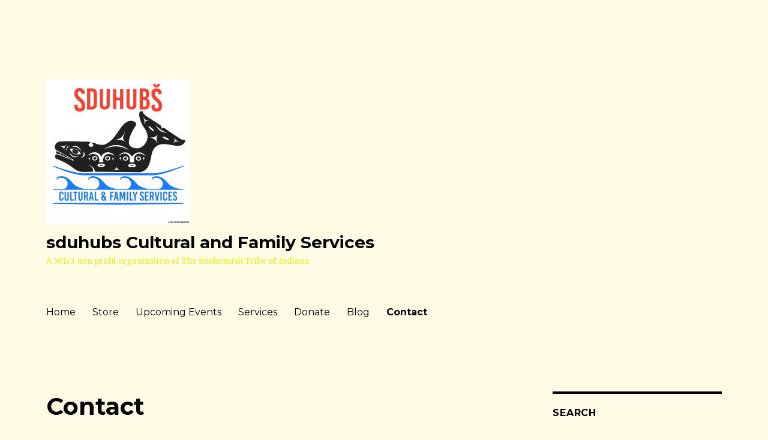

--- FILE ---
content_type: text/html; charset=UTF-8
request_url: https://sduhubscfs.org/contact/
body_size: 10016
content:
<!DOCTYPE html><html
lang="en-US" class="no-js"><head><meta
charset="UTF-8"><meta
name="viewport" content="width=device-width, initial-scale=1"><link
rel="profile" href="https://gmpg.org/xfn/11"><script>(function(html){html.className=html.className.replace(/\bno-js\b/,'js')})(document.documentElement);</script><title>Contact &#8211; sduhubs Cultural and Family Services</title><meta
name='robots' content='max-image-preview:large' /><link
rel='dns-prefetch' href='//secure.gravatar.com' /><link
rel='dns-prefetch' href='//stats.wp.com' /><link
rel='dns-prefetch' href='//fonts.googleapis.com' /><link
rel='dns-prefetch' href='//v0.wordpress.com' /><link
href='https://fonts.gstatic.com' crossorigin rel='preconnect' /><link
rel='preconnect' href='//i0.wp.com' /><link
rel='preconnect' href='//c0.wp.com' /><link
rel="alternate" type="application/rss+xml" title="sduhubs Cultural and Family Services &raquo; Feed" href="https://sduhubscfs.org/feed/" /><link
rel="alternate" type="application/rss+xml" title="sduhubs Cultural and Family Services &raquo; Comments Feed" href="https://sduhubscfs.org/comments/feed/" /><link
rel="alternate" title="oEmbed (JSON)" type="application/json+oembed" href="https://sduhubscfs.org/wp-json/oembed/1.0/embed?url=https%3A%2F%2Fsduhubscfs.org%2Fcontact%2F" /><link
rel="alternate" title="oEmbed (XML)" type="text/xml+oembed" href="https://sduhubscfs.org/wp-json/oembed/1.0/embed?url=https%3A%2F%2Fsduhubscfs.org%2Fcontact%2F&#038;format=xml" /><style id='wp-img-auto-sizes-contain-inline-css'>img:is([sizes=auto i],[sizes^="auto," i]){contain-intrinsic-size:3000px 1500px}</style><link
rel='stylesheet' id='twentysixteen-jetpack-css' href='https://c0.wp.com/p/jetpack/15.4/modules/theme-tools/compat/twentysixteen.css' media='all' /><style id='wp-emoji-styles-inline-css'>img.wp-smiley,img.emoji{display:inline !important;border:none !important;box-shadow:none !important;height:1em !important;width:1em !important;margin:0
0.07em !important;vertical-align:-0.1em !important;background:none !important;padding:0
!important}</style><link
rel='stylesheet' id='wp-block-library-css' href='https://c0.wp.com/c/6.9/wp-includes/css/dist/block-library/style.min.css' media='all' /><style id='global-styles-inline-css'>/*<![CDATA[*/:root{--wp--preset--aspect-ratio--square:1;--wp--preset--aspect-ratio--4-3:4/3;--wp--preset--aspect-ratio--3-4:3/4;--wp--preset--aspect-ratio--3-2:3/2;--wp--preset--aspect-ratio--2-3:2/3;--wp--preset--aspect-ratio--16-9:16/9;--wp--preset--aspect-ratio--9-16:9/16;--wp--preset--color--black:#000;--wp--preset--color--cyan-bluish-gray:#abb8c3;--wp--preset--color--white:#fff;--wp--preset--color--pale-pink:#f78da7;--wp--preset--color--vivid-red:#cf2e2e;--wp--preset--color--luminous-vivid-orange:#ff6900;--wp--preset--color--luminous-vivid-amber:#fcb900;--wp--preset--color--light-green-cyan:#7bdcb5;--wp--preset--color--vivid-green-cyan:#00d084;--wp--preset--color--pale-cyan-blue:#8ed1fc;--wp--preset--color--vivid-cyan-blue:#0693e3;--wp--preset--color--vivid-purple:#9b51e0;--wp--preset--color--dark-gray:#1a1a1a;--wp--preset--color--medium-gray:#686868;--wp--preset--color--light-gray:#e5e5e5;--wp--preset--color--blue-gray:#4d545c;--wp--preset--color--bright-blue:#007acc;--wp--preset--color--light-blue:#9adffd;--wp--preset--color--dark-brown:#402b30;--wp--preset--color--medium-brown:#774e24;--wp--preset--color--dark-red:#640c1f;--wp--preset--color--bright-red:#ff675f;--wp--preset--color--yellow:#ffef8e;--wp--preset--gradient--vivid-cyan-blue-to-vivid-purple:linear-gradient(135deg,rgb(6,147,227) 0%,rgb(155,81,224) 100%);--wp--preset--gradient--light-green-cyan-to-vivid-green-cyan:linear-gradient(135deg,rgb(122,220,180) 0%,rgb(0,208,130) 100%);--wp--preset--gradient--luminous-vivid-amber-to-luminous-vivid-orange:linear-gradient(135deg,rgb(252,185,0) 0%,rgb(255,105,0) 100%);--wp--preset--gradient--luminous-vivid-orange-to-vivid-red:linear-gradient(135deg,rgb(255,105,0) 0%,rgb(207,46,46) 100%);--wp--preset--gradient--very-light-gray-to-cyan-bluish-gray:linear-gradient(135deg,rgb(238,238,238) 0%,rgb(169,184,195) 100%);--wp--preset--gradient--cool-to-warm-spectrum:linear-gradient(135deg,rgb(74,234,220) 0%,rgb(151,120,209) 20%,rgb(207,42,186) 40%,rgb(238,44,130) 60%,rgb(251,105,98) 80%,rgb(254,248,76) 100%);--wp--preset--gradient--blush-light-purple:linear-gradient(135deg,rgb(255,206,236) 0%,rgb(152,150,240) 100%);--wp--preset--gradient--blush-bordeaux:linear-gradient(135deg,rgb(254,205,165) 0%,rgb(254,45,45) 50%,rgb(107,0,62) 100%);--wp--preset--gradient--luminous-dusk:linear-gradient(135deg,rgb(255,203,112) 0%,rgb(199,81,192) 50%,rgb(65,88,208) 100%);--wp--preset--gradient--pale-ocean:linear-gradient(135deg,rgb(255,245,203) 0%,rgb(182,227,212) 50%,rgb(51,167,181) 100%);--wp--preset--gradient--electric-grass:linear-gradient(135deg,rgb(202,248,128) 0%,rgb(113,206,126) 100%);--wp--preset--gradient--midnight:linear-gradient(135deg,rgb(2,3,129) 0%,rgb(40,116,252) 100%);--wp--preset--font-size--small:13px;--wp--preset--font-size--medium:20px;--wp--preset--font-size--large:36px;--wp--preset--font-size--x-large:42px;--wp--preset--spacing--20:0.44rem;--wp--preset--spacing--30:0.67rem;--wp--preset--spacing--40:1rem;--wp--preset--spacing--50:1.5rem;--wp--preset--spacing--60:2.25rem;--wp--preset--spacing--70:3.38rem;--wp--preset--spacing--80:5.06rem;--wp--preset--shadow--natural:6px 6px 9px rgba(0, 0, 0, 0.2);--wp--preset--shadow--deep:12px 12px 50px rgba(0, 0, 0, 0.4);--wp--preset--shadow--sharp:6px 6px 0px rgba(0, 0, 0, 0.2);--wp--preset--shadow--outlined:6px 6px 0px -3px rgb(255, 255, 255), 6px 6px rgb(0, 0, 0);--wp--preset--shadow--crisp:6px 6px 0px rgb(0,0,0)}:where(.is-layout-flex){gap:0.5em}:where(.is-layout-grid){gap:0.5em}body .is-layout-flex{display:flex}.is-layout-flex{flex-wrap:wrap;align-items:center}.is-layout-flex>:is(*,div){margin:0}body .is-layout-grid{display:grid}.is-layout-grid>:is(*,div){margin:0}:where(.wp-block-columns.is-layout-flex){gap:2em}:where(.wp-block-columns.is-layout-grid){gap:2em}:where(.wp-block-post-template.is-layout-flex){gap:1.25em}:where(.wp-block-post-template.is-layout-grid){gap:1.25em}.has-black-color{color:var(--wp--preset--color--black) !important}.has-cyan-bluish-gray-color{color:var(--wp--preset--color--cyan-bluish-gray) !important}.has-white-color{color:var(--wp--preset--color--white) !important}.has-pale-pink-color{color:var(--wp--preset--color--pale-pink) !important}.has-vivid-red-color{color:var(--wp--preset--color--vivid-red) !important}.has-luminous-vivid-orange-color{color:var(--wp--preset--color--luminous-vivid-orange) !important}.has-luminous-vivid-amber-color{color:var(--wp--preset--color--luminous-vivid-amber) !important}.has-light-green-cyan-color{color:var(--wp--preset--color--light-green-cyan) !important}.has-vivid-green-cyan-color{color:var(--wp--preset--color--vivid-green-cyan) !important}.has-pale-cyan-blue-color{color:var(--wp--preset--color--pale-cyan-blue) !important}.has-vivid-cyan-blue-color{color:var(--wp--preset--color--vivid-cyan-blue) !important}.has-vivid-purple-color{color:var(--wp--preset--color--vivid-purple) !important}.has-black-background-color{background-color:var(--wp--preset--color--black) !important}.has-cyan-bluish-gray-background-color{background-color:var(--wp--preset--color--cyan-bluish-gray) !important}.has-white-background-color{background-color:var(--wp--preset--color--white) !important}.has-pale-pink-background-color{background-color:var(--wp--preset--color--pale-pink) !important}.has-vivid-red-background-color{background-color:var(--wp--preset--color--vivid-red) !important}.has-luminous-vivid-orange-background-color{background-color:var(--wp--preset--color--luminous-vivid-orange) !important}.has-luminous-vivid-amber-background-color{background-color:var(--wp--preset--color--luminous-vivid-amber) !important}.has-light-green-cyan-background-color{background-color:var(--wp--preset--color--light-green-cyan) !important}.has-vivid-green-cyan-background-color{background-color:var(--wp--preset--color--vivid-green-cyan) !important}.has-pale-cyan-blue-background-color{background-color:var(--wp--preset--color--pale-cyan-blue) !important}.has-vivid-cyan-blue-background-color{background-color:var(--wp--preset--color--vivid-cyan-blue) !important}.has-vivid-purple-background-color{background-color:var(--wp--preset--color--vivid-purple) !important}.has-black-border-color{border-color:var(--wp--preset--color--black) !important}.has-cyan-bluish-gray-border-color{border-color:var(--wp--preset--color--cyan-bluish-gray) !important}.has-white-border-color{border-color:var(--wp--preset--color--white) !important}.has-pale-pink-border-color{border-color:var(--wp--preset--color--pale-pink) !important}.has-vivid-red-border-color{border-color:var(--wp--preset--color--vivid-red) !important}.has-luminous-vivid-orange-border-color{border-color:var(--wp--preset--color--luminous-vivid-orange) !important}.has-luminous-vivid-amber-border-color{border-color:var(--wp--preset--color--luminous-vivid-amber) !important}.has-light-green-cyan-border-color{border-color:var(--wp--preset--color--light-green-cyan) !important}.has-vivid-green-cyan-border-color{border-color:var(--wp--preset--color--vivid-green-cyan) !important}.has-pale-cyan-blue-border-color{border-color:var(--wp--preset--color--pale-cyan-blue) !important}.has-vivid-cyan-blue-border-color{border-color:var(--wp--preset--color--vivid-cyan-blue) !important}.has-vivid-purple-border-color{border-color:var(--wp--preset--color--vivid-purple) !important}.has-vivid-cyan-blue-to-vivid-purple-gradient-background{background:var(--wp--preset--gradient--vivid-cyan-blue-to-vivid-purple) !important}.has-light-green-cyan-to-vivid-green-cyan-gradient-background{background:var(--wp--preset--gradient--light-green-cyan-to-vivid-green-cyan) !important}.has-luminous-vivid-amber-to-luminous-vivid-orange-gradient-background{background:var(--wp--preset--gradient--luminous-vivid-amber-to-luminous-vivid-orange) !important}.has-luminous-vivid-orange-to-vivid-red-gradient-background{background:var(--wp--preset--gradient--luminous-vivid-orange-to-vivid-red) !important}.has-very-light-gray-to-cyan-bluish-gray-gradient-background{background:var(--wp--preset--gradient--very-light-gray-to-cyan-bluish-gray) !important}.has-cool-to-warm-spectrum-gradient-background{background:var(--wp--preset--gradient--cool-to-warm-spectrum) !important}.has-blush-light-purple-gradient-background{background:var(--wp--preset--gradient--blush-light-purple) !important}.has-blush-bordeaux-gradient-background{background:var(--wp--preset--gradient--blush-bordeaux) !important}.has-luminous-dusk-gradient-background{background:var(--wp--preset--gradient--luminous-dusk) !important}.has-pale-ocean-gradient-background{background:var(--wp--preset--gradient--pale-ocean) !important}.has-electric-grass-gradient-background{background:var(--wp--preset--gradient--electric-grass) !important}.has-midnight-gradient-background{background:var(--wp--preset--gradient--midnight) !important}.has-small-font-size{font-size:var(--wp--preset--font-size--small) !important}.has-medium-font-size{font-size:var(--wp--preset--font-size--medium) !important}.has-large-font-size{font-size:var(--wp--preset--font-size--large) !important}.has-x-large-font-size{font-size:var(--wp--preset--font-size--x-large) !important}/*]]>*/</style><style id='classic-theme-styles-inline-css'>
/* This file is auto-generated */
.wp-block-button__link{color:#fff;background-color:#32373c;border-radius:9999px;box-shadow:none;text-decoration:none;padding:calc(.667em + 2px) calc(1.333em+2px);font-size:1.125em}.wp-block-file__button{background:#32373c;color:#fff;text-decoration:none}</style><link
rel='stylesheet' id='twentysixteen-fonts-css' href='https://fonts.googleapis.com/css?family=Merriweather%3A400%2C700%2C900%2C400italic%2C700italic%2C900italic%7CMontserrat%3A400%2C700%7CInconsolata%3A400&#038;subset=latin%2Clatin-ext&#038;display=fallback' media='all' /><link
rel='stylesheet' id='genericons-css' href='https://c0.wp.com/p/jetpack/15.4/_inc/genericons/genericons/genericons.css' media='all' /><link
rel='stylesheet' id='twentysixteen-style-css' href="https://sduhubscfs.org/wp-content/themes/twentysixteen/style.css?ver=20201208&amp;2f9083&amp;2f9083" media='all' /><style id='twentysixteen-style-inline-css'>.site{background-color:#fffbe4}mark,
ins,
button,
button[disabled]:hover,
button[disabled]:focus,
input[type="button"],
input[type="button"][disabled]:hover,
input[type="button"][disabled]:focus,
input[type="reset"],
input[type="reset"][disabled]:hover,
input[type="reset"][disabled]:focus,
input[type="submit"],
input[type="submit"][disabled]:hover,
input[type="submit"][disabled]:focus,
.menu-toggle.toggled-on,
.menu-toggle.toggled-on:hover,
.menu-toggle.toggled-on:focus,
.pagination .prev,
.pagination .next,
.pagination .prev:hover,
.pagination .prev:focus,
.pagination .next:hover,
.pagination .next:focus,
.pagination .nav-links:before,
.pagination .nav-links:after,
.widget_calendar tbody a,
.widget_calendar tbody a:hover,
.widget_calendar tbody a:focus,
.page-links a,
.page-links a:hover,
.page-links a:focus{color:#fffbe4}@media screen and (min-width: 56.875em){.main-navigation ul ul
li{background-color:#fffbe4}.main-navigation ul ul:after{border-top-color:#fffbe4;border-bottom-color:#fffbe4}}.menu-toggle:hover,
.menu-toggle:focus,
a,
.main-navigation a:hover,
.main-navigation a:focus,
.dropdown-toggle:hover,
.dropdown-toggle:focus,
.social-navigation a:hover:before,
.social-navigation a:focus:before,
.post-navigation a:hover .post-title,
.post-navigation a:focus .post-title,
.tagcloud a:hover,
.tagcloud a:focus,
.site-branding .site-title a:hover,
.site-branding .site-title a:focus,
.entry-title a:hover,
.entry-title a:focus,
.entry-footer a:hover,
.entry-footer a:focus,
.comment-metadata a:hover,
.comment-metadata a:focus,
.pingback .comment-edit-link:hover,
.pingback .comment-edit-link:focus,
.comment-reply-link,
.comment-reply-link:hover,
.comment-reply-link:focus,
.required,
.site-info a:hover,
.site-info a:focus{color:#cbb3e2}mark,
ins,
button:hover,
button:focus,
input[type="button"]:hover,
input[type="button"]:focus,
input[type="reset"]:hover,
input[type="reset"]:focus,
input[type="submit"]:hover,
input[type="submit"]:focus,
.pagination .prev:hover,
.pagination .prev:focus,
.pagination .next:hover,
.pagination .next:focus,
.widget_calendar tbody a,
.page-links a:hover,
.page-links a:focus{background-color:#cbb3e2}input[type="date"]:focus,
input[type="time"]:focus,
input[type="datetime-local"]:focus,
input[type="week"]:focus,
input[type="month"]:focus,
input[type="text"]:focus,
input[type="email"]:focus,
input[type="url"]:focus,
input[type="password"]:focus,
input[type="search"]:focus,
input[type="tel"]:focus,
input[type="number"]:focus,
textarea:focus,
.tagcloud a:hover,
.tagcloud a:focus,.menu-toggle:hover,.menu-toggle:focus{border-color:#cbb3e2}@media screen and (min-width: 56.875em){.main-navigation li:hover > a,
.main-navigation li.focus>a{color:#cbb3e2}}body,
blockquote cite,
blockquote small,
.main-navigation a,
.menu-toggle,
.dropdown-toggle,
.social-navigation a,
.post-navigation a,
.pagination a:hover,
.pagination a:focus,
.widget-title a,
.site-branding .site-title a,
.entry-title a,
.page-links > .page-links-title,
.comment-author,
.comment-reply-title small a:hover,
.comment-reply-title small a:focus{color:#000}blockquote,
.menu-toggle.toggled-on,
.menu-toggle.toggled-on:hover,
.menu-toggle.toggled-on:focus,
.post-navigation,
.post-navigation div + div,
.pagination,
.widget,
.page-header,
.page-links a,.comments-title,.comment-reply-title{border-color:#000}button,
button[disabled]:hover,
button[disabled]:focus,
input[type="button"],
input[type="button"][disabled]:hover,
input[type="button"][disabled]:focus,
input[type="reset"],
input[type="reset"][disabled]:hover,
input[type="reset"][disabled]:focus,
input[type="submit"],
input[type="submit"][disabled]:hover,
input[type="submit"][disabled]:focus,
.menu-toggle.toggled-on,
.menu-toggle.toggled-on:hover,
.menu-toggle.toggled-on:focus,
.pagination:before,
.pagination:after,
.pagination .prev,
.pagination .next,
.page-links
a{background-color:#000}fieldset,
pre,
abbr,
acronym,
table,
th,
td,
input[type="date"],
input[type="time"],
input[type="datetime-local"],
input[type="week"],
input[type="month"],
input[type="text"],
input[type="email"],
input[type="url"],
input[type="password"],
input[type="search"],
input[type="tel"],
input[type="number"],
textarea,
.main-navigation li,
.main-navigation .primary-menu,
.menu-toggle,
.dropdown-toggle:after,
.social-navigation a,
.image-navigation,
.comment-navigation,
.tagcloud a,
.entry-content,
.entry-summary,
.page-links a,
.page-links > span,
.comment-list article,
.comment-list .pingback,
.comment-list .trackback,
.comment-reply-link,
.no-comments,
.widecolumn .mu_register
.mu_alert{border-color:#000;border-color:rgba( 0,0,0,0.2)}hr,code{background-color:#000;background-color:rgba( 0, 0, 0, 0.2)}@media screen and (min-width: 56.875em){.main-navigation ul ul,
.main-navigation ul ul
li{border-color:rgba( 0, 0, 0, 0.2)}.main-navigation ul ul:before{border-top-color:rgba( 0, 0, 0, 0.2);border-bottom-color:rgba( 0, 0, 0, 0.2)}}body:not(.search-results) .entry-summary{color:#ee2}blockquote,
.post-password-form label,
a:hover,
a:focus,
a:active,
.post-navigation .meta-nav,
.image-navigation,
.comment-navigation,
.widget_recent_entries .post-date,
.widget_rss .rss-date,
.widget_rss cite,
.site-description,
.author-bio,
.entry-footer,
.entry-footer a,
.sticky-post,
.taxonomy-description,
.entry-caption,
.comment-metadata,
.pingback .edit-link,
.comment-metadata a,
.pingback .comment-edit-link,
.comment-form label,
.comment-notes,
.comment-awaiting-moderation,
.logged-in-as,
.form-allowed-tags,
.site-info,
.site-info a,
.wp-caption .wp-caption-text,
.gallery-caption,
.widecolumn label,
.widecolumn .mu_register
label{color:#ee2}.widget_calendar tbody a:hover,
.widget_calendar tbody a:focus{background-color:#ee2}</style><link
rel='stylesheet' id='twentysixteen-block-style-css' href="https://sduhubscfs.org/wp-content/themes/twentysixteen/css/blocks.css?ver=20190102&amp;2f9083&amp;2f9083" media='all' /><script src="https://c0.wp.com/c/6.9/wp-includes/js/jquery/jquery.min.js" id="jquery-core-js"></script><script src="https://c0.wp.com/c/6.9/wp-includes/js/jquery/jquery-migrate.min.js" id="jquery-migrate-js"></script><link
rel="https://api.w.org/" href="https://sduhubscfs.org/wp-json/" /><link
rel="alternate" title="JSON" type="application/json" href="https://sduhubscfs.org/wp-json/wp/v2/pages/10" /><link
rel="EditURI" type="application/rsd+xml" title="RSD" href="https://sduhubscfs.org/xmlrpc.php?rsd" /><meta
name="generator" content="WordPress 6.9" /><link
rel="canonical" href="https://sduhubscfs.org/contact/" /><link
rel='shortlink' href='https://wp.me/PaB1nV-a' /><style>img#wpstats{display:none}</style><style id="custom-background-css">body.custom-background{background-color:#fffbe4}</style><meta
property="og:type" content="article" /><meta
property="og:title" content="Contact" /><meta
property="og:url" content="https://sduhubscfs.org/contact/" /><meta
property="og:description" content="To inquire about donating, request other information, or report any problems with this site please send email to SCFS@SnohomishTribe.org    If you are experiencing problems with this site please gi…" /><meta
property="article:published_time" content="2019-01-08T07:36:14+00:00" /><meta
property="article:modified_time" content="2025-12-17T05:07:49+00:00" /><meta
property="og:site_name" content="sduhubs Cultural and Family Services" /><meta
property="og:image" content="https://i0.wp.com/sduhubscfs.org/wp-content/uploads/2025/12/cropped-scfs-logo.png?fit=240%2C240&#038;ssl=1" /><meta
property="og:image:width" content="240" /><meta
property="og:image:height" content="240" /><meta
property="og:image:alt" content="" /><meta
property="og:locale" content="en_US" /><meta
name="twitter:text:title" content="Contact" /><meta
name="twitter:image" content="https://i0.wp.com/sduhubscfs.org/wp-content/uploads/2019/01/scfslogosmall.jpg?fit=240%2C175&amp;ssl=1" /><meta
name="twitter:card" content="summary" /><link
rel="icon" href="https://i0.wp.com/sduhubscfs.org/wp-content/uploads/2019/01/scfslogosmall.jpg?fit=32%2C23&#038;ssl=1" sizes="32x32" /><link
rel="icon" href="https://i0.wp.com/sduhubscfs.org/wp-content/uploads/2019/01/scfslogosmall.jpg?fit=192%2C140&#038;ssl=1" sizes="192x192" /><link
rel="apple-touch-icon" href="https://i0.wp.com/sduhubscfs.org/wp-content/uploads/2019/01/scfslogosmall.jpg?fit=180%2C131&#038;ssl=1" /><meta
name="msapplication-TileImage" content="https://i0.wp.com/sduhubscfs.org/wp-content/uploads/2019/01/scfslogosmall.jpg?fit=250%2C182&#038;ssl=1" /><link
rel='stylesheet' id='wpforms-classic-full-css' href="https://sduhubscfs.org/wp-content/plugins/wpforms-lite/assets/css/frontend/classic/wpforms-full.min.css?ver=1.9.8.7&amp;2f9083&amp;2f9083" media='all' /></head><body
class="wp-singular page-template-default page page-id-10 custom-background wp-custom-logo wp-embed-responsive wp-theme-twentysixteen"><div
id="page" class="site"><div
class="site-inner"> <a
class="skip-link screen-reader-text" href="#content">Skip to content</a><header
id="masthead" class="site-header" role="banner"><div
class="site-header-main"><div
class="site-branding"> <a
href="https://sduhubscfs.org/" class="custom-logo-link" rel="home"><img
width="240" height="240" src="https://i0.wp.com/sduhubscfs.org/wp-content/uploads/2025/12/cropped-scfs-logo.png?fit=240%2C240&amp;ssl=1" class="custom-logo" alt="sduhubs Cultural and Family Services" decoding="async" fetchpriority="high" srcset="https://i0.wp.com/sduhubscfs.org/wp-content/uploads/2025/12/cropped-scfs-logo.png?w=240&amp;ssl=1 240w, https://i0.wp.com/sduhubscfs.org/wp-content/uploads/2025/12/cropped-scfs-logo.png?resize=150%2C150&amp;ssl=1 150w" sizes="(max-width: 240px) 85vw, 240px" /></a><p
class="site-title"><a
href="https://sduhubscfs.org/" rel="home">sduhubs Cultural and Family Services</a></p><p
class="site-description">A 501c3 non profit organization of The Snohomish Tribe of Indians</p></div><button
id="menu-toggle" class="menu-toggle">Menu</button><div
id="site-header-menu" class="site-header-menu"> <nav
id="site-navigation" class="main-navigation" role="navigation" aria-label="Primary Menu"><div
class="menu-top-menu-container"><ul
id="menu-top-menu" class="primary-menu"><li
id="menu-item-21" class="menu-item menu-item-type-custom menu-item-object-custom menu-item-home menu-item-21"><a
href="https://sduhubscfs.org/">Home</a></li><li
id="menu-item-100" class="menu-item menu-item-type-custom menu-item-object-custom menu-item-100"><a
href="https://shop-sduhubs.myspreadshop.com/all?fbclid=IwY2xjawOvD8RleHRuA2FlbQIxMQBzcnRjBmFwcF9pZBAyMjIwMzkxNzg4MjAwODkyAAEeKVEBRNJ1MPGcYWqRvolAoIWLT85KOzT3gXveeaA1pPcksNypFlh_CDU_EaM_aem_gjDcaQBVwI5yLV9AIG5bDA">Store</a></li><li
id="menu-item-114" class="menu-item menu-item-type-post_type menu-item-object-page menu-item-114"><a
href="https://sduhubscfs.org/upcoming-events/">Upcoming Events</a></li><li
id="menu-item-104" class="menu-item menu-item-type-post_type menu-item-object-page menu-item-104"><a
href="https://sduhubscfs.org/services-2/">Services</a></li><li
id="menu-item-66" class="menu-item menu-item-type-post_type menu-item-object-page menu-item-66"><a
href="https://sduhubscfs.org/donate/">Donate</a></li><li
id="menu-item-23" class="menu-item menu-item-type-post_type menu-item-object-page menu-item-23"><a
target="_blank" href="https://sduhubscfs.org/blog/">Blog</a></li><li
id="menu-item-24" class="menu-item menu-item-type-post_type menu-item-object-page current-menu-item page_item page-item-10 current_page_item menu-item-24"><a
href="https://sduhubscfs.org/contact/" aria-current="page">Contact</a></li></ul></div> </nav> <nav
id="social-navigation" class="social-navigation" role="navigation" aria-label="Social Links Menu"><div
class="menu-social-links-menu-container"><ul
id="menu-social-links-menu" class="social-links-menu"><li
id="menu-item-26" class="menu-item menu-item-type-custom menu-item-object-custom menu-item-26"><a
href="https://www.facebook.com/groups/107743109243336/"><span
class="screen-reader-text">STI Facebook</span></a></li><li
id="menu-item-29" class="menu-item menu-item-type-custom menu-item-object-custom menu-item-29"><a
href="mailto:SCFS@SnohomishTribe.org"><span
class="screen-reader-text">SCFS Email</span></a></li></ul></div> </nav></div></div></header><div
id="content" class="site-content"><div
id="primary" class="content-area"> <main
id="main" class="site-main" role="main"> <article
id="post-10" class="post-10 page type-page status-publish hentry"> <header
class="entry-header"><h1 class="entry-title">Contact</h1> </header><div
class="entry-content"><p>To inquire about donating, request other information, or report any problems with this site please send email to <a
href="mailto:SCFS@SnohomishTribe.org">SCFS@SnohomishTribe.org </a><span
style="color: #000000;">  </span></p><p>If you are experiencing problems with this site please give as much information as you can about the type of issues you are experiencing so we can troubleshoot the problem.</p><p>.</p><div
class="wpforms-container wpforms-container-full wpforms-block" id="wpforms-35"><form
id="wpforms-form-35" class="wpforms-validate wpforms-form" data-formid="35" method="post" enctype="multipart/form-data" action="/contact/" data-token="f7361cb38ab5039948433ed1b4960e98" data-token-time="1768903688"><noscript
class="wpforms-error-noscript">Please enable JavaScript in your browser to complete this form.</noscript><div
class="wpforms-field-container"><div
id="wpforms-35-field_0-container" class="wpforms-field wpforms-field-name" data-field-id="0"><label
class="wpforms-field-label">Name <span
class="wpforms-required-label">*</span></label><div
class="wpforms-field-row wpforms-field-medium"><div
class="wpforms-field-row-block wpforms-first wpforms-one-half"><input
type="text" id="wpforms-35-field_0" class="wpforms-field-name-first wpforms-field-required" name="wpforms[fields][0][first]" required><label
for="wpforms-35-field_0" class="wpforms-field-sublabel after">First</label></div><div
class="wpforms-field-row-block wpforms-one-half"><input
type="text" id="wpforms-35-field_0-last" class="wpforms-field-name-last wpforms-field-required" name="wpforms[fields][0][last]" required><label
for="wpforms-35-field_0-last" class="wpforms-field-sublabel after">Last</label></div></div></div><div
id="wpforms-35-field_1-container" class="wpforms-field wpforms-field-email" data-field-id="1"><label
class="wpforms-field-label" for="wpforms-35-field_1">Email <span
class="wpforms-required-label">*</span></label><input
type="email" id="wpforms-35-field_1" class="wpforms-field-medium wpforms-field-required" name="wpforms[fields][1]" spellcheck="false" required></div><div
id="wpforms-35-field_2-container" class="wpforms-field wpforms-field-textarea" data-field-id="2"><label
class="wpforms-field-label" for="wpforms-35-field_2">Comment or Message <span
class="wpforms-required-label">*</span></label><textarea id="wpforms-35-field_2" class="wpforms-field-medium wpforms-field-required" name="wpforms[fields][2]" required></textarea></div></div><div
class="wpforms-field wpforms-field-hp"><label
for="wpforms-35-field-hp" class="wpforms-field-label">Email</label><input
type="text" name="wpforms[hp]" id="wpforms-35-field-hp" class="wpforms-field-medium"></div><div
class="wpforms-submit-container" ><input
type="hidden" name="wpforms[id]" value="35"><input
type="hidden" name="page_title" value="Contact"><input
type="hidden" name="page_url" value="https://sduhubscfs.org/contact/"><input
type="hidden" name="url_referer" value=""><input
type="hidden" name="page_id" value="10"><input
type="hidden" name="wpforms[post_id]" value="10"><button
type="submit" name="wpforms[submit]" id="wpforms-submit-35" class="wpforms-submit" data-alt-text="Sending..." data-submit-text="Submit" aria-live="assertive" value="wpforms-submit">Submit</button></div></form></div></div> </article></main><aside
id="content-bottom-widgets" class="content-bottom-widgets" role="complementary"><div
class="widget-area"> <section
id="text-2" class="widget widget_text"><h2 class="widget-title">Find Us</h2><div
class="textwidget"><p><strong>Mailing Address</strong></p><p>9792 Edmonds Way Box 267 Edmonds, WA 98020</p><p><strong>Hours </strong><br
/> online only</p></div> </section><section
id="custom_html-4" class="widget_text widget widget_custom_html"><h2 class="widget-title">Guidestar</h2><div
class="textwidget custom-html-widget"><a
href="https://www.guidestar.org/profile/82-3567245" target="_blank"><img
src="https://widgets.guidestar.org/gximage2?o=9682094&l=v4" /></a></div></section><section
id="custom_html-8" class="widget_text widget widget_custom_html"><div
class="textwidget custom-html-widget"></div></section></div><div
class="widget-area"> <section
id="text-3" class="widget widget_text"><h2 class="widget-title">About This Site</h2><div
class="textwidget"><p>This site will be used for educational purposes and for providing services to members of The Snohomish Tribe of Indians.</p></div> </section></div> </aside></div><aside
id="secondary" class="sidebar widget-area" role="complementary"> <section
id="search-3" class="widget widget_search"><h2 class="widget-title">Search</h2><form
role="search" method="get" class="search-form" action="https://sduhubscfs.org/"> <label> <span
class="screen-reader-text">Search for:</span> <input
type="search" class="search-field" placeholder="Search &hellip;" value="" name="s" /> </label> <button
type="submit" class="search-submit"><span
class="screen-reader-text">Search</span></button></form> </section> </aside></div><footer
id="colophon" class="site-footer" role="contentinfo"> <nav
class="main-navigation" role="navigation" aria-label="Footer Primary Menu"><div
class="menu-top-menu-container"><ul
id="menu-top-menu-1" class="primary-menu"><li
class="menu-item menu-item-type-custom menu-item-object-custom menu-item-home menu-item-21"><a
href="https://sduhubscfs.org/">Home</a></li><li
class="menu-item menu-item-type-custom menu-item-object-custom menu-item-100"><a
href="https://shop-sduhubs.myspreadshop.com/all?fbclid=IwY2xjawOvD8RleHRuA2FlbQIxMQBzcnRjBmFwcF9pZBAyMjIwMzkxNzg4MjAwODkyAAEeKVEBRNJ1MPGcYWqRvolAoIWLT85KOzT3gXveeaA1pPcksNypFlh_CDU_EaM_aem_gjDcaQBVwI5yLV9AIG5bDA">Store</a></li><li
class="menu-item menu-item-type-post_type menu-item-object-page menu-item-114"><a
href="https://sduhubscfs.org/upcoming-events/">Upcoming Events</a></li><li
class="menu-item menu-item-type-post_type menu-item-object-page menu-item-104"><a
href="https://sduhubscfs.org/services-2/">Services</a></li><li
class="menu-item menu-item-type-post_type menu-item-object-page menu-item-66"><a
href="https://sduhubscfs.org/donate/">Donate</a></li><li
class="menu-item menu-item-type-post_type menu-item-object-page menu-item-23"><a
target="_blank" href="https://sduhubscfs.org/blog/">Blog</a></li><li
class="menu-item menu-item-type-post_type menu-item-object-page current-menu-item page_item page-item-10 current_page_item menu-item-24"><a
href="https://sduhubscfs.org/contact/" aria-current="page">Contact</a></li></ul></div> </nav> <nav
class="social-navigation" role="navigation" aria-label="Footer Social Links Menu"><div
class="menu-social-links-menu-container"><ul
id="menu-social-links-menu-1" class="social-links-menu"><li
class="menu-item menu-item-type-custom menu-item-object-custom menu-item-26"><a
href="https://www.facebook.com/groups/107743109243336/"><span
class="screen-reader-text">STI Facebook</span></a></li><li
class="menu-item menu-item-type-custom menu-item-object-custom menu-item-29"><a
href="mailto:SCFS@SnohomishTribe.org"><span
class="screen-reader-text">SCFS Email</span></a></li></ul></div> </nav><div
class="site-info"> <span
class="site-title"><a
href="https://sduhubscfs.org/" rel="home">sduhubs Cultural and Family Services</a></span> <a
class="privacy-policy-link" href="https://sduhubscfs.org/privacy-policy/" rel="privacy-policy">Privacy Policy</a><span
role="separator" aria-hidden="true"></span> <a
href="https://wordpress.org/" class="imprint"> Proudly powered by WordPress </a></div> </footer></div></div><script type="speculationrules">{"prefetch":[{"source":"document","where":{"and":[{"href_matches":"/*"},{"not":{"href_matches":["/wp-*.php","/wp-admin/*","/wp-content/uploads/*","/wp-content/*","/wp-content/plugins/*","/wp-content/themes/twentysixteen/*","/*\\?(.+)"]}},{"not":{"selector_matches":"a[rel~=\"nofollow\"]"}},{"not":{"selector_matches":".no-prefetch, .no-prefetch a"}}]},"eagerness":"conservative"}]}</script><script src="https://sduhubscfs.org/wp-content/themes/twentysixteen/js/skip-link-focus-fix.js?ver=20170530&amp;2f9083&amp;2f9083" id="twentysixteen-skip-link-focus-fix-js"></script><script id="twentysixteen-script-js-extra">var screenReaderText={"expand":"expand child menu","collapse":"collapse child menu"};</script><script src="https://sduhubscfs.org/wp-content/themes/twentysixteen/js/functions.js?ver=20181217&amp;2f9083&amp;2f9083" id="twentysixteen-script-js"></script><script id="jetpack-stats-js-before">_stq=window._stq||[];_stq.push(["view",{"v":"ext","blog":"156586823","post":"10","tz":"-8","srv":"sduhubscfs.org","j":"1:15.4"}]);_stq.push(["clickTrackerInit","156586823","10"]);</script><script src="https://stats.wp.com/e-202604.js" id="jetpack-stats-js" defer data-wp-strategy="defer"></script><script src="https://sduhubscfs.org/wp-content/plugins/wpforms-lite/assets/lib/jquery.validate.min.js?ver=1.21.0&amp;2f9083&amp;2f9083" id="wpforms-validation-js"></script><script src="https://sduhubscfs.org/wp-content/plugins/wpforms-lite/assets/lib/mailcheck.min.js?ver=1.1.2&amp;2f9083&amp;2f9083" id="wpforms-mailcheck-js"></script><script src="https://sduhubscfs.org/wp-content/plugins/wpforms-lite/assets/lib/punycode.min.js?ver=1.0.0&amp;2f9083&amp;2f9083" id="wpforms-punycode-js"></script><script src="https://sduhubscfs.org/wp-content/plugins/wpforms-lite/assets/js/share/utils.min.js?ver=1.9.8.7&amp;2f9083&amp;2f9083" id="wpforms-generic-utils-js"></script><script src="https://sduhubscfs.org/wp-content/plugins/wpforms-lite/assets/js/frontend/wpforms.min.js?ver=1.9.8.7&amp;2f9083&amp;2f9083" id="wpforms-js"></script><script src="https://sduhubscfs.org/wp-content/plugins/wpforms-lite/assets/js/frontend/fields/address.min.js?ver=1.9.8.7&amp;2f9083&amp;2f9083" id="wpforms-address-field-js"></script><script id="wp-emoji-settings" type="application/json">{"baseUrl":"https://s.w.org/images/core/emoji/17.0.2/72x72/","ext":".png","svgUrl":"https://s.w.org/images/core/emoji/17.0.2/svg/","svgExt":".svg","source":{"concatemoji":"https://sduhubscfs.org/wp-includes/js/wp-emoji-release.min.js?ver=6.9"}}</script><script type="module">
/*! This file is auto-generated */
const a=JSON.parse(document.getElementById("wp-emoji-settings").textContent),o=(window._wpemojiSettings=a,"wpEmojiSettingsSupports"),s=["flag","emoji"];function i(e){try{var t={supportTests:e,timestamp:(new Date).valueOf()};sessionStorage.setItem(o,JSON.stringify(t))}catch(e){}}function c(e,t,n){e.clearRect(0,0,e.canvas.width,e.canvas.height),e.fillText(t,0,0);t=new Uint32Array(e.getImageData(0,0,e.canvas.width,e.canvas.height).data);e.clearRect(0,0,e.canvas.width,e.canvas.height),e.fillText(n,0,0);const a=new Uint32Array(e.getImageData(0,0,e.canvas.width,e.canvas.height).data);return t.every((e,t)=>e===a[t])}function p(e,t){e.clearRect(0,0,e.canvas.width,e.canvas.height),e.fillText(t,0,0);var n=e.getImageData(16,16,1,1);for(let e=0;e<n.data.length;e++)if(0!==n.data[e])return!1;return!0}function u(e,t,n,a){switch(t){case"flag":return n(e,"\ud83c\udff3\ufe0f\u200d\u26a7\ufe0f","\ud83c\udff3\ufe0f\u200b\u26a7\ufe0f")?!1:!n(e,"\ud83c\udde8\ud83c\uddf6","\ud83c\udde8\u200b\ud83c\uddf6")&&!n(e,"\ud83c\udff4\udb40\udc67\udb40\udc62\udb40\udc65\udb40\udc6e\udb40\udc67\udb40\udc7f","\ud83c\udff4\u200b\udb40\udc67\u200b\udb40\udc62\u200b\udb40\udc65\u200b\udb40\udc6e\u200b\udb40\udc67\u200b\udb40\udc7f");case"emoji":return!a(e,"\ud83e\u1fac8")}return!1}function f(e,t,n,a){let r;const o=(r="undefined"!=typeof WorkerGlobalScope&&self instanceof WorkerGlobalScope?new OffscreenCanvas(300,150):document.createElement("canvas")).getContext("2d",{willReadFrequently:!0}),s=(o.textBaseline="top",o.font="600 32px Arial",{});return e.forEach(e=>{s[e]=t(o,e,n,a)}),s}function r(e){var t=document.createElement("script");t.src=e,t.defer=!0,document.head.appendChild(t)}a.supports={everything:!0,everythingExceptFlag:!0},new Promise(t=>{let n=function(){try{var e=JSON.parse(sessionStorage.getItem(o));if("object"==typeof e&&"number"==typeof e.timestamp&&(new Date).valueOf()<e.timestamp+604800&&"object"==typeof e.supportTests)return e.supportTests}catch(e){}return null}();if(!n){if("undefined"!=typeof Worker&&"undefined"!=typeof OffscreenCanvas&&"undefined"!=typeof URL&&URL.createObjectURL&&"undefined"!=typeof Blob)try{var e="postMessage("+f.toString()+"("+[JSON.stringify(s),u.toString(),c.toString(),p.toString()].join(",")+"));",a=new Blob([e],{type:"text/javascript"});const r=new Worker(URL.createObjectURL(a),{name:"wpTestEmojiSupports"});return void(r.onmessage=e=>{i(n=e.data),r.terminate(),t(n)})}catch(e){}i(n=f(s,u,c,p))}t(n)}).then(e=>{for(const n in e)a.supports[n]=e[n],a.supports.everything=a.supports.everything&&a.supports[n],"flag"!==n&&(a.supports.everythingExceptFlag=a.supports.everythingExceptFlag&&a.supports[n]);var t;a.supports.everythingExceptFlag=a.supports.everythingExceptFlag&&!a.supports.flag,a.supports.everything||((t=a.source||{}).concatemoji?r(t.concatemoji):t.wpemoji&&t.twemoji&&(r(t.twemoji),r(t.wpemoji)))});
//# sourceURL=https://sduhubscfs.org/wp-includes/js/wp-emoji-loader.min.js
</script><script type='text/javascript'>var wpforms_settings={"val_required":"This field is required.","val_email":"Please enter a valid email address.","val_email_suggestion":"Did you mean {suggestion}?","val_email_suggestion_title":"Click to accept this suggestion.","val_email_restricted":"This email address is not allowed.","val_number":"Please enter a valid number.","val_number_positive":"Please enter a valid positive number.","val_minimum_price":"Amount entered is less than the required minimum.","val_confirm":"Field values do not match.","val_checklimit":"You have exceeded the number of allowed selections: {#}.","val_limit_characters":"{count} of {limit} max characters.","val_limit_words":"{count} of {limit} max words.","val_min":"Please enter a value greater than or equal to {0}.","val_max":"Please enter a value less than or equal to {0}.","val_recaptcha_fail_msg":"Google reCAPTCHA verification failed, please try again later.","val_turnstile_fail_msg":"Cloudflare Turnstile verification failed, please try again later.","val_inputmask_incomplete":"Please fill out the field in required format.","uuid_cookie":"","locale":"en","country":"","country_list_label":"Country list","wpforms_plugin_url":"https:\/\/sduhubscfs.org\/wp-content\/plugins\/wpforms-lite\/","gdpr":"","ajaxurl":"https:\/\/sduhubscfs.org\/wp-admin\/admin-ajax.php","mailcheck_enabled":"1","mailcheck_domains":[],"mailcheck_toplevel_domains":["dev"],"is_ssl":"1","currency_code":"USD","currency_thousands":",","currency_decimals":"2","currency_decimal":".","currency_symbol":"$","currency_symbol_pos":"left","val_requiredpayment":"Payment is required.","val_creditcard":"Please enter a valid credit card number.","readOnlyDisallowedFields":["captcha","content","divider","hidden","html","entry-preview","pagebreak","payment-total"],"error_updating_token":"Error updating token. Please try again or contact support if the issue persists.","network_error":"Network error or server is unreachable. Check your connection or try again later.","token_cache_lifetime":"86400","hn_data":[],"address_field":{"list_countries_without_states":["GB","DE","CH","NL"]}}</script></body></html>